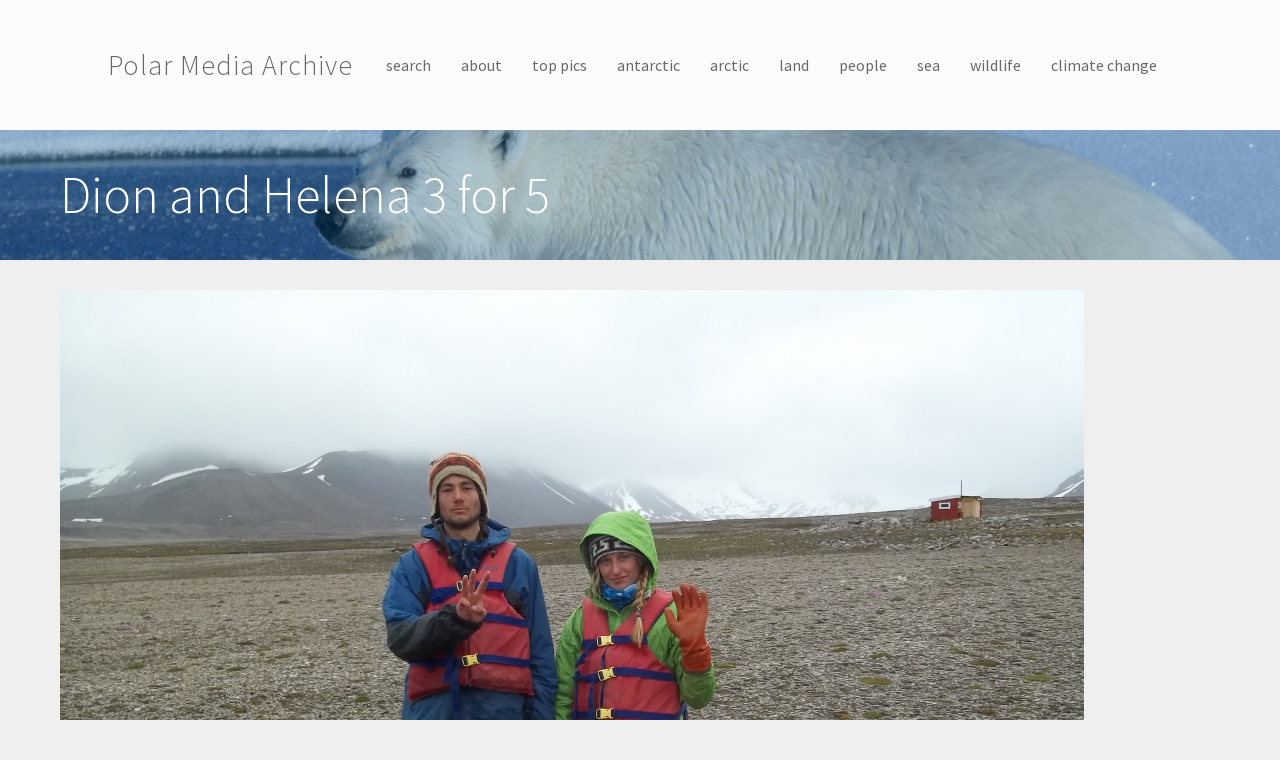

--- FILE ---
content_type: text/html; charset=utf-8
request_url: https://media.arcus.org/album/polartrec-2012-dan-frost/19152
body_size: 8505
content:
<!DOCTYPE html>
<html lang="en" dir="ltr" prefix="content: http://purl.org/rss/1.0/modules/content/ dc: http://purl.org/dc/terms/ foaf: http://xmlns.com/foaf/0.1/ og: http://ogp.me/ns# rdfs: http://www.w3.org/2000/01/rdf-schema# sioc: http://rdfs.org/sioc/ns# sioct: http://rdfs.org/sioc/types# skos: http://www.w3.org/2004/02/skos/core# xsd: http://www.w3.org/2001/XMLSchema#">
<head>
  <link rel="profile" href="http://www.w3.org/1999/xhtml/vocab" />
  <meta charset="utf-8">
  <meta name="viewport" content="width=device-width, initial-scale=1.0">
  <meta http-equiv="Content-Type" content="text/html; charset=utf-8" />
<meta name="Generator" content="Drupal 7 (http://drupal.org)" />
<link href="//fonts.googleapis.com/css?family=Source+Sans+Pro:400italic,700italic,400,700" rel="stylesheet" type="text/css" />
<link href="//fonts.googleapis.com/css?family=Source+Sans+Pro:300" rel="stylesheet" type="text/css" />
<link href="//fonts.googleapis.com/css?family=Source+Sans+Pro:300italic" rel="stylesheet" type="text/css" />
<link rel="canonical" href="/album/polartrec-2012-dan-frost/19152" />
<link rel="shortlink" href="/node/19152" />
  <title>Dion and Helena 3 for 5 | Polar Media Archive</title>
  <style>ul.dropdown-menu {display: none;}</style>
  <link type="text/css" rel="stylesheet" href="https://media.arcus.org/files/css/css_lQaZfjVpwP_oGNqdtWCSpJT1EMqXdMiU84ekLLxQnc4.css" media="all" />
<link type="text/css" rel="stylesheet" href="https://media.arcus.org/files/css/css_69iQNH9_V5jG-ypN2uK1-Lehh5o2pv6am8NNHLtqn_M.css" media="all" />
<link type="text/css" rel="stylesheet" href="https://media.arcus.org/files/css/css_9oorjm5YqHP-8d66THTiWw-5a21GOGJFrg5eB7iABYQ.css" media="all" />
<link type="text/css" rel="stylesheet" href="https://media.arcus.org/files/css/css_oLC4v8Vf7c6slBooU-vVVmggYA7omF5j_Yx-C11h2RY.css" media="all" />
<link type="text/css" rel="stylesheet" href="https://media.arcus.org/files/css/css_qiBGurUPi-o7Ep6qRo5M77hU2iIN5AUDnXvPMS112Ig.css" media="all" />
<link type="text/css" rel="stylesheet" href="https://media.arcus.org/files/css/css_9AigUxJD2BPeGAGOqxz2RSvIphlw16l5140XmsRDNKc.css" media="all" />
  <!-- HTML5 element support for IE6-8 -->
  <!--[if lt IE 9]>
    <script src="https://cdn.jsdelivr.net/html5shiv/3.7.3/html5shiv-printshiv.min.js"></script>
  <![endif]-->
  <script src="//ajax.googleapis.com/ajax/libs/jquery/1.10.2/jquery.min.js"></script>
<script>window.jQuery || document.write("<script src='/sites/all/modules/jquery_update/replace/jquery/1.10/jquery.min.js'>\x3C/script>")</script>
<script src="https://media.arcus.org/files/js/js_uJR3Qfgc-bGacxkh36HU9Xm2Q98e_V5UWlFISwie5ro.js"></script>
<script src="https://media.arcus.org/files/js/js_e2idY5c7q8aR1pRby_iuCuzbGlHzsfCb5CFt8sc_pPU.js"></script>
<script src="https://media.arcus.org/files/js/js_71-unSzO4ni-DDHbaunIQweqf2iHq6Af4pjxdYx6hhw.js"></script>
<script>(function(i,s,o,g,r,a,m){i["GoogleAnalyticsObject"]=r;i[r]=i[r]||function(){(i[r].q=i[r].q||[]).push(arguments)},i[r].l=1*new Date();a=s.createElement(o),m=s.getElementsByTagName(o)[0];a.async=1;a.src=g;m.parentNode.insertBefore(a,m)})(window,document,"script","https://media.arcus.org/files/googleanalytics/analytics.js?t074or","ga");ga("create", "UA-99694-3", {"cookieDomain":"auto"});ga("send", "pageview");</script>
<script src="https://media.arcus.org/files/js/js_zsU7pE_En9PuEzx00IjN_iCxIwgABAiEwJNkh1iTG9k.js"></script>
<script>window.glazedBuilder = {}</script>
<script src="https://media.arcus.org/files/js/js_QwNN-JdAEdJ7FW58qqObESLBwrQxseWoGc6C_gzQKYg.js"></script>
<script>window.glazedBuilder.glazed_ajaxurl = 'https://media.arcus.org/?q=glazed_builder_ajaxurl';</script>
<script>window.glazedBuilder.glazed_lang = 'en';</script>
<script>window.glazedBuilder.glazed_baseurl = 'https://media.arcus.org/sites/all/modules/glazed_builder/glazed_builder/';</script>
<script src="https://media.arcus.org/files/js/js_mWGN-7feM0dykOe10BsRmXBnwHDP2rhavxgUCxFKCHU.js"></script>
<script src="https://media.arcus.org/files/js/js_bp0aKd9saq3YkOEJsfCWp_5-8Va3RQ3fj_C1e6QAqdA.js"></script>
<script src="https://media.arcus.org/files/js/js__JuFmti1OZYyBBidIUJvoDOZg81ze1_8XkKpzZ5SPsY.js"></script>
<script>jQuery.extend(Drupal.settings, {"basePath":"\/","pathPrefix":"","ajaxPageState":{"theme":"glazed","theme_token":"_mqcpUDKKE3eSFQlTDarNR_aK7Wf1uM9s_4NGwQIAE0","jquery_version":"1.10","js":{"sites\/all\/themes\/bootstrap\/js\/bootstrap.js":1,"\/\/ajax.googleapis.com\/ajax\/libs\/jquery\/1.10.2\/jquery.min.js":1,"0":1,"misc\/jquery-extend-3.4.0.js":1,"misc\/jquery-html-prefilter-3.5.0-backport.js":1,"misc\/jquery.once.js":1,"misc\/drupal.js":1,"sites\/all\/modules\/field_group\/horizontal-tabs\/horizontal-tabs.js":1,"misc\/ajax.js":1,"sites\/all\/modules\/jquery_update\/js\/jquery_update.js":1,"sites\/all\/modules\/glazed_builder\/glazed_builder\/vendor\/underscore\/underscore-min.js":1,"sites\/all\/libraries\/colorbox\/jquery.colorbox-min.js":1,"sites\/all\/modules\/colorbox\/js\/colorbox.js":1,"sites\/all\/modules\/colorbox\/js\/colorbox_load.js":1,"sites\/all\/modules\/google_analytics\/googleanalytics.js":1,"1":1,"sites\/all\/modules\/field_group\/field_group.js":1,"2":1,"sites\/all\/themes\/bootstrap\/js\/misc\/_progress.js":1,"3":1,"4":1,"5":1,"sites\/all\/modules\/colorbox_node\/colorbox_node.js":1,"sites\/all\/themes\/glazed\/vendor\/bootstrap3\/js\/bootstrap.min.js":1,"sites\/all\/themes\/glazed\/js\/minified\/classie.min.js":1,"sites\/all\/themes\/glazed\/js\/minified\/glazed-mobile-nav.min.js":1,"sites\/all\/themes\/glazed\/js\/minified\/glazed.min.js":1,"sites\/all\/themes\/bootstrap\/js\/misc\/ajax.js":1},"css":{"modules\/system\/system.base.css":1,"sites\/all\/modules\/field_group\/horizontal-tabs\/horizontal-tabs.css":1,"sites\/all\/themes\/glazed\/vendor\/bootstrap3\/css\/bootstrap.min.css":1,"sites\/all\/modules\/colorbox_node\/colorbox_node.css":1,"modules\/field\/theme\/field.css":1,"modules\/node\/node.css":1,"sites\/all\/modules\/views\/css\/views.css":1,"sites\/all\/libraries\/colorbox\/example4\/colorbox.css":1,"sites\/all\/modules\/ctools\/css\/ctools.css":1,"sites\/all\/modules\/panels\/css\/panels.css":1,"sites\/all\/modules\/glazed_builder\/glazed_elements\/Icon Boxes Colored\/..\/..\/glazed_builder\/vendor\/font-awesome\/css\/font-awesome.css":1,"sites\/all\/modules\/glazed_builder\/glazed_elements\/Icon Boxes Colored\/..\/..\/glazed_builder\/vendor\/font-awesome-5-pro\/css\/fontawesome-all.min.css":1,"sites\/all\/modules\/glazed_builder\/glazed_elements\/Icon Boxes Colored\/..\/..\/glazed_builder\/vendor\/et-line-font\/et-line-font.css":1,"sites\/all\/modules\/glazed_builder\/glazed_elements\/Icon Boxes Colored\/..\/..\/glazed_builder\/vendor\/pe-icon-7-stroke\/css\/pe-icon-7-stroke.css":1,"sites\/all\/modules\/glazed_builder\/glazed_elements\/Icon Boxes Colored\/..\/..\/css\/elements\/iconbox.css":1,"sites\/all\/modules\/glazed_builder\/glazed_elements\/Icon Boxes Colored\/..\/..\/glazed_builder\/css\/icon-helpers.css":1,"sites\/all\/modules\/glazed_builder\/glazed_elements\/Quote slider\/..\/..\/css\/elements\/quoteslider.css":1,"sites\/all\/modules\/glazed_builder\/glazed_builder\/css\/glazed_builder.css":1,"sites\/all\/themes\/glazed\/css\/glazed.css":1,"files\/glazed-themesettings-glazed.css":1,"public:\/\/css_injector\/css_injector_2.css":1}},"colorbox":{"transition":"fade","speed":"350","opacity":"0.85","slideshow":false,"slideshowAuto":true,"slideshowSpeed":"2500","slideshowStart":"start slideshow","slideshowStop":"stop slideshow","current":"{current} of {total}","previous":"\u00ab Prev","next":"Next \u00bb","close":"Close","overlayClose":true,"returnFocus":true,"maxWidth":"100%","maxHeight":"100%","initialWidth":"300","initialHeight":"100","fixed":true,"scrolling":true,"mobiledetect":true,"mobiledevicewidth":"480px","specificPagesDefaultValue":"admin*\nimagebrowser*\nimg_assist*\nimce*\nnode\/add\/*\nnode\/*\/edit\nprint\/*\nprintpdf\/*\nsystem\/ajax\nsystem\/ajax\/*"},"jcarousel":{"ajaxPath":"\/jcarousel\/ajax\/views"},"googleanalytics":{"trackOutbound":1,"trackMailto":1,"trackDownload":1,"trackDownloadExtensions":"7z|aac|arc|arj|asf|asx|avi|bin|csv|doc(x|m)?|dot(x|m)?|exe|flv|gif|gz|gzip|hqx|jar|jpe?g|js|mp(2|3|4|e?g)|mov(ie)?|msi|msp|pdf|phps|png|ppt(x|m)?|pot(x|m)?|pps(x|m)?|ppam|sld(x|m)?|thmx|qtm?|ra(m|r)?|sea|sit|tar|tgz|torrent|txt|wav|wma|wmv|wpd|xls(x|m|b)?|xlt(x|m)|xlam|xml|z|zip","trackColorbox":1},"field_group":{"htabs":"full","html-element":"full","htab":"full"},"glazed_builder":{"currentPath":"search\/category\/landscapes\/topic\/Ecology\/category\/sea ice\/category\/sea\/topic\/Glaciology","defaultSiteLanguage":"en"},"colorbox_node":{"width":"600px","height":"600px"},"glazed":{"headerHeight":"130","headerOffset":"60","headerMobileHeight":"60","glazedPath":"sites\/all\/themes\/glazed\/"},"bootstrap":{"anchorsFix":1,"anchorsSmoothScrolling":1,"formHasError":1,"popoverEnabled":1,"popoverOptions":{"animation":1,"html":0,"placement":"right","selector":"","trigger":"click","triggerAutoclose":1,"title":"","content":"","delay":0,"container":"body"},"tooltipEnabled":1,"tooltipOptions":{"animation":1,"html":0,"placement":"top","selector":"","trigger":"hover focus","delay":0,"container":"body"}}});</script>
</head>
<body class="html not-front not-logged-in no-sidebars page-node page-node- page-node-19152 node-type-image body--glazed-header-top body--glazed-header-not-overlay body--glazed-header-normal">
  <div id="skip-link">
    <a href="#main-content" class="element-invisible element-focusable">Skip to main content</a>
  </div>
    <script>
  var glazedNavBreakpoint = 1200;
  var glazedWindowWidth = window.innerWidth;
  if (glazedWindowWidth > glazedNavBreakpoint) {
    document.body.className += ' body--glazed-nav-desktop';
  }
  else {
    document.body.className += ' body--glazed-nav-mobile';
  }
  </script>    

<header id="navbar" role="banner" class="navbar glazed-header glazed-header--top glazed-header--centered-inline glazed-header--normal glazed-header--hover-opacity">
  <div class="container navbar-container">
    <div class="row container-row"><div class="col-sm-12 container-col">        <div class="navbar-header">
                    <div class="wrap-branding">
          
                      <a class="name navbar-brand" href="/" title="Home">Polar Media Archive</a>
                    </div>
          
                      <a id="glazed-menu-toggle" href="#"><span></span><div class="screenreader-text element-invisible">Toggle menu</div  ></a>
                  </div>

                  <nav role="navigation" id="glazed-main-menu" class="glazed-main-menu  glazed-mobile-header-open-">
                           <ul class="menu nav navbar-nav"><li class="first leaf"><a href="/search" title="">search</a></li>
<li class="leaf"><a href="/about">about</a></li>
<li class="leaf"><a href="/top-pics" title="">top pics</a></li>
<li class="leaf"><a href="/category/antarctic" title="antarctic">antarctic</a></li>
<li class="leaf"><a href="/category/arctic" title="arctic">arctic</a></li>
<li class="expanded dropdown"><a href="/category/land" title="land" data-target="#" class="dropdown-toggle">land</a><ul class="dropdown-menu"><li class="first leaf"><a href="/category/landscapes" title="landscapes">landscapes</a></li>
<li class="leaf"><a href="/category/permafrost" title="permafrost">permafrost</a></li>
<li class="last leaf"><a href="/category/land-ice" title="land ice">land ice</a></li>
</ul></li>
<li class="expanded dropdown"><a href="/category/people" title="people" data-target="#" class="dropdown-toggle">people</a><ul class="dropdown-menu"><li class="first leaf"><a href="/category/arctic-communities" title="arctic communities">arctic communities</a></li>
<li class="last leaf"><a href="/category/science-action" title="science in action">science in action</a></li>
</ul></li>
<li class="expanded dropdown"><a href="/category/sea" title="sea" data-target="#" class="dropdown-toggle">sea</a><ul class="dropdown-menu"><li class="first last leaf"><a href="/category/sea-ice" title="sea ice">sea ice</a></li>
</ul></li>
<li class="leaf"><a href="/category/wildlife" title="wildlife">wildlife</a></li>
<li class="last leaf"><a href="/category/climate-change" title="climate change">climate change</a></li>
</ul>                                  </nav>
            </div></div>  </div>
</header>

<div class="wrap-containers">

  
    <div class="page-title-full-width-container" id="page-title-full-width-container">
    <header role="banner" id="page-title" class="container page-title-container">
                  <h1 class="page-title">Dion and Helena 3 for 5</h1>
                      </header> <!-- /#page-title -->
      </div>

  
  
    <div class="container main-container clearfix">
    <div class="row">
      
      <section class="col-sm-12">
        <a id="main-content"></a>
                                                                                  <div class="region region-content">
    <section id="block-system-main" class="block block-system clearfix">

      
  <div  about="/album/polartrec-2012-dan-frost/19152" typeof="sioc:Item foaf:Document" class="ds-1col node node-image view-mode-full clearfix">

  
  <figure class="main-image"><img typeof="foaf:Image" class="img-responsive" src="https://media.arcus.org/files/styles/juicebox_medium/public/ima/images/100_3293.jpg?itok=YQJ-NtKQ" width="1024" height="768" alt="" /></figure><div class="field-group-htabs-wrapper  group-main-display field-group-htabs" id="node-image-full-group-main-display"><h2 class="element-invisible">Main Display</h2><div class="horizontal-tabs-panes"><fieldset  class="collapsible  group-details field-group-htab panel panel-default form-wrapper" id="bootstrap-panel">
          <legend class="panel-heading">
      <a href="#bootstrap-panel-body" class="panel-title fieldset-legend" data-toggle="collapse">Details</a>
    </legend>
        <div class="panel-body panel-collapse collapse fade in" id="bootstrap-panel-body">
        <div class="caption"><p>Dan Frost: "Dion Obermeyer and Helena Tiedmann are kind of bummed to have only successfully deployed 3 of 5 moorings." Isfjord Radio at Kapp Linne, Svalbard.</p>
</div><strong class="label-above label">Credit to Read:&nbsp;</strong><div class="credit">Photo by Dan Frost (PolarTREC 2012), Courtesy of ARCUS</div><div class="inline-items"><strong class="label-inline label">Photographer:&nbsp;</strong><span class="odd photographer"><a href="/person/dan-frost" typeof="skos:Concept" property="rdfs:label skos:prefLabel" datatype="">Dan Frost</a></span></div><div class="album-wrapper"><strong class="label-inline label">Album</strong><div class="album"><a href="/album/polartrec-2012-dan-frost" typeof="skos:Concept" property="rdfs:label skos:prefLabel" datatype="">PolarTREC 2012 Dan Frost</a></div></div><div class="inline-items"><strong class="label-inline label">Download:&nbsp;</strong><span class="download"><figure class="main-image"><span class="file"><img class="file-icon" alt="Image icon" title="image/jpeg" src="/modules/file/icons/image-x-generic.png" /> <a href="/file/17710/download?token=TYldnADo" type="image/jpeg; length=5369435">Download 100_3293.jpg</a> <span class="file-size">(5.12 MB)</span></span></figure></span></div><div class="required-fields  group-categories field-group-htab"><div class="label-above">Category:&nbsp;</div><div><a href="/category/arctic" typeof="skos:Concept" property="rdfs:label skos:prefLabel" datatype="">arctic</a></div><div><a href="/category/land" typeof="skos:Concept" property="rdfs:label skos:prefLabel" datatype="">land</a></div><div class="label-above">Year:&nbsp;</div><a href="/year/2012" typeof="skos:Concept" property="rdfs:label skos:prefLabel" datatype="">2012</a><div class="label-above">Program:&nbsp;</div><a href="/program/polartrec" typeof="skos:Concept" property="rdfs:label skos:prefLabel" datatype="">PolarTREC</a><div class="label-above">Region:&nbsp;</div><a href="/region/svalbard" typeof="skos:Concept" property="rdfs:label skos:prefLabel" datatype="">Svalbard</a><div class="label-above">Topic:&nbsp;</div><div><a href="/topic/glaciology" typeof="skos:Concept" property="rdfs:label skos:prefLabel" datatype="">Glaciology</a></div><div><a href="/topic/hydrology" typeof="skos:Concept" property="rdfs:label skos:prefLabel" datatype="">Hydrology</a></div><div><a href="/topic/climate-change" typeof="skos:Concept" property="rdfs:label skos:prefLabel" datatype="">Climate change</a></div></div>  </div>
</fieldset>
<fieldset  class="collapsible  group-file-information field-group-htab panel panel-default form-wrapper" id="bootstrap-panel--2">
          <legend class="panel-heading">
      <a href="#bootstrap-panel-2-body" class="panel-title fieldset-legend" data-toggle="collapse">File Information</a>
    </legend>
        <div class="panel-body panel-collapse collapse fade in" id="bootstrap-panel-2-body">
        <div class="label-above">Focal Length:&nbsp;</div>6.5mm<div class="label-above">File Size:&nbsp;</div>5369435<div class="label-above">Computed Mime:&nbsp;</div>image/jpeg<div class="label-above">Max Aperture:&nbsp;</div>f/3.1<div class="label-above">Height:&nbsp;</div>3216<div class="label-above">Width:&nbsp;</div>4288<div class="label-above">Make:&nbsp;</div>EASTMAN KODAK COMPANY<div class="label-above">Model:&nbsp;</div>KODAK EASYSHARE M531 Digital Camera<div class="label-above">Exposure Time:&nbsp;</div>1/160s<div class="label-above">ISO:&nbsp;</div>64  </div>
</fieldset>
</div></div></div>


</section>
  </div>
      </section>

      
    </div>
  </div>

    <div class="container content-bottom-container">
    <div class="row container-row"><div class="col-sm-12 container-col">      <div class="content-bottom">  <div class="region region-content-bottom">
    <section id="block-bean-belowcontentglazed" class="block block-bean clearfix">

      
  <div class="entity entity-bean bean-cb-drag-drop-block clearfix" about="/block/belowcontentglazed" typeof="">
        <h2>Below Content</h2>
      <div class="content">
    
  <div class="field field-name-field-cb-block-content field-type-text-long field-label-hidden">
    <div class="az-element az-container glazed" data-az-type="bean|cb_drag_drop_block" data-az-name="2|field_cb_block_content" data-az-human-readable="ZmllbGRfY2JfYmxvY2tfY29udGVudCBvbiBiZWFuICYjMDM5O0JlbG93IENvbnRlbnQmIzAzOTs=" data-az-mode="static">
<div id="gbp7jdlfz8" class="az-element az-section" style="" data-az-id="gbp7jdlfz8" data-azb="az_section" data-azat-fluid="yes"><div class="az-ctnr container-fluid" data-azcnt="true"><div class="az-element az-row row   az-row--sm" style="" data-az-id="gbiqi6g3r9" data-azb="az_row" data-azat-device="sm" data-azcnt="true"><div class="az-element az-ctnr az-column    col-sm-6" style="" data-az-id="gbytdrsn37" data-azb="az_column" data-azat-width=" 1/2" data-azcnt="true"><div class="az-element az-template" style="" data-az-id="gb60fhgigu" data-azb="iconbox-colored-mvc"><div data-azcnt="true">






<div class="row">
  <div class="col-md-4">
    <div class="stbe-iconbox--4x-icon stbe-iconbox az-styleable stbe-iconbox--icon-boxed stbe-iconbox--rounded" style="background-color: rgb(111, 176, 127);">
      <div class="stbe-iconbox__heading">
        <i class="stbe-iconbox__span-icon fa-4x glyphicon glyphicon-user" style="color:#bb2326;">
          <span class="element-invisible">&nbsp;</span>
        </i>

        <h2 class="glazed-util-color-white stbe-iconbox__title" style="">Find People</h2>
      </div>

      <div class="glazed-util-color-white stbe-iconbox__content az-editable" style=""><a href="https://media.arcus.org/category/people" class="" style=""><div class="btn btn-primary">People Images</div>
</a></div>
    </div>
  </div>

  <div class=" col-md-4">
    <div class="stbe-iconbox--4x-icon stbe-iconbox az-styleable stbe-iconbox--icon-boxed stbe-iconbox--rounded" style="background-color: rgb(6, 133, 135);">
      <div class="stbe-iconbox__heading">
        <i class="stbe-iconbox__span-icon fa-4x fa fa-heart" style="color:#bb2326;">
          <span class="element-invisible">&nbsp;</span>
        </i>

        <h2 class="glazed-util-color-white stbe-iconbox__title" style="">Find Top Pics</h2>
      </div>

      <div class="glazed-util-color-white stbe-iconbox__content az-editable" style=""><div class="btn btn-primary"><a href="https://media.arcus.org/top-pics">View Our Best</a></div>
</div>
    </div>
  </div>

  <div class=" col-md-4">
    <div class="stbe-iconbox--4x-icon stbe-iconbox az-styleable stbe-iconbox--icon-boxed stbe-iconbox--rounded" style="background-color: rgb(252, 91, 63);">
      <div class="stbe-iconbox__heading">
        <i class="stbe-iconbox__span-icon fa-4x fab fa-earlybirds" style="color:#fcb03c;">
          <span class="element-invisible">&nbsp;</span>
        </i>

        <h2 class="glazed-util-color-white stbe-iconbox__title" style="">Find Wildlife</h2>
      </div>

      <div class="glazed-util-color-white stbe-iconbox__content az-editable" style=""><a href="/category/wildlife" class="" style=""><div class="btn btn-primary">Wildlife Images</div>
</a></div>
    </div>
  </div>
</div></div></div></div><div class="az-element az-ctnr az-column    col-sm-6" style="" data-az-id="gbp0qh45oc" data-azb="az_column" data-azat-width="1/2" data-azcnt="true"><div class="az-element az-template" style="" data-az-id="gbv10k11ph" data-azb="quoteslider-3"><div data-azcnt="true">

<div class="carousel slide stpe-quoteslider" data-ride="carousel" id="stpe-quoteslider">
  <!-- Bottom Carousel Indicators -->
  <ol class="carousel-indicators">
    <li data-target="#stpe-quoteslider" data-slide-to="0" class="">
    </li><li data-target="#stpe-quoteslider" data-slide-to="1" class="">
    </li><li data-target="#stpe-quoteslider" data-slide-to="2" class="active">
  </li></ol>

  <!-- Carousel Slides / Quotes -->
  <div class="carousel-inner">

    <!-- Quote 1 -->
    <div class="item">
      <blockquote>
        <div class="row">
          <div class="col-sm-3 text-center">
            <img class="img-circle stpe-quoteslider__image" src="https://media.arcus.org/files/glazed-builder/amanda_koltz_pp.jpg?fid=28654" style="">
          </div>
          <div class="col-sm-9">
            <p class="az-editable" style="">Being a scientist really appealed to me because I was really excited about the opportunity to be curious about the world and to try to answer questions that interested me about the natural world.</p>
            <small class="az-editable" style="">Amanda Koltz - PolarTREC 2012 Predatory Spiders in the Arctic Food Web</small>
          </div>
        </div>
      </blockquote>
    </div>
    <!-- Quote 2 -->
    <div class="item">
      <blockquote>
        <div class="row">
          <div class="col-sm-3 text-center">
            <img class="img-circle stpe-quoteslider__image" src="https://media.arcus.org/files/glazed-builder/nick_lafave_pp.jpg?fid=28655" style="">
          </div>
          <div class="col-sm-9">
            <p class="az-editable" style="">One of the most challenging things about being a teacher is to get students truly interested in what they're learning.</p>
            <small class="az-editable" style="">NIck LaFave - PolarTREC 2012 Predatory Spiders in the Arctic Food Web</small>
          </div>
        </div>
      </blockquote>
    </div>
    <!-- Quote 3 -->
    <div class="item active">
      <blockquote>
        <div class="row">
          <div class="col-sm-3 text-center">
            <img class="img-circle stpe-quoteslider__image" src="https://media.arcus.org/files/glazed-builder/michaelsheriff_polarprofile.png?fid=28656" style="">
          </div>
          <div class="col-sm-9">
            <p class="az-editable" style="">One of the most rewarding things about being a scientist is the discovery of new knowledge. You get to go out and ask questions that nobody has asked before, use your imagination to see the world around you and become excited about discovering new knowledge and new ideas.</p>
            <small class="az-editable" style="">Michael Sheriff - PolarTREC Predatory Spiders in the Arctic Food Web</small>
          </div>
        </div>
      </blockquote>
    </div>
  </div>

  <!-- Carousel Buttons Next/Prev -->
  <a data-slide="prev" href="#stpe-quoteslider" class="left carousel-control"><i class="glyphicon glyphicon-chevron-left">&nbsp;</i></a>
  <a data-slide="next" href="#stpe-quoteslider" class="right carousel-control"><i class="glyphicon glyphicon-chevron-right" style="">&nbsp;</i></a>
</div></div></div></div></div></div></div>
</div>  </div>
  </div>
</div>

</section>
  </div>
</div>
    </div></div>  </div>
  </div><!-- end wrap-containers -->

<!-- /#Sticky Footer -->
<footer class="glazed-footer clearfix">
  <div class="glazed-fluid footer-container">
              <div class="region region-footer">
    <section id="block-block-1" class="block block-block clearfix">

      
  <p>Images in the Polar Media Archive can be used freely for not-for-profit/non-commercial purposes as long as you use the provided photo credit. Please contact us at <a href="mailto:info@arcus">info@arcus</a> if you have any questions.<br />
<a rel="license" href="http://creativecommons.org/licenses/by-nc-sa/4.0/"><img alt="Creative Commons License" style="border-width:0" src="https://i.creativecommons.org/l/by-nc-sa/4.0/88x31.png" /></a><br />This work is licensed under a <a rel="license" href="http://creativecommons.org/licenses/by-nc-sa/4.0/">Creative Commons Attribution-NonCommercial-ShareAlike 4.0 International License</a>.</p>

</section>
  </div>
              </div>
</footer>

  <script src="https://media.arcus.org/files/js/js_MRdvkC2u4oGsp5wVxBG1pGV5NrCPW3mssHxIn6G9tGE.js"></script>
</body>
</html>
